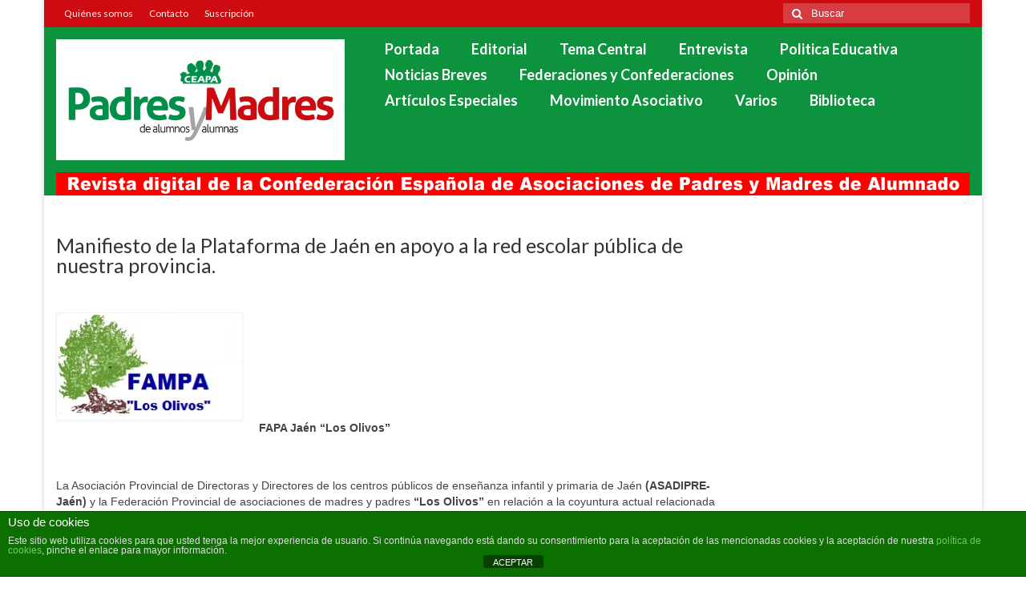

--- FILE ---
content_type: text/html; charset=UTF-8
request_url: https://padresymadres.org/manifiesto-de-la-plataforma-de-jaen-en-apoyo-a-la-red-escolar-publica-de-nuestra-provincia/
body_size: 12415
content:
<!DOCTYPE html>
<html class="no-js" lang="es" itemscope="itemscope" itemtype="https://schema.org/WebPage">
<head>
  <meta charset="UTF-8">
  <meta name="viewport" content="width=device-width, initial-scale=1.0">
  <meta http-equiv="X-UA-Compatible" content="IE=edge">
  <title>Manifiesto de la Plataforma de Jaén en apoyo a la red escolar pública de nuestra provincia. &#8211; Padres y Madres</title>
<meta name='robots' content='max-image-preview:large' />
<link rel='dns-prefetch' href='//fonts.googleapis.com' />
<link rel="alternate" type="application/rss+xml" title="Padres y Madres &raquo; Feed" href="https://padresymadres.org/feed/" />
<link rel="alternate" type="application/rss+xml" title="Padres y Madres &raquo; Feed de los comentarios" href="https://padresymadres.org/comments/feed/" />
<link rel="alternate" type="application/rss+xml" title="Padres y Madres &raquo; Comentario Manifiesto de la Plataforma de Jaén en apoyo a la red escolar pública de nuestra provincia. del feed" href="https://padresymadres.org/manifiesto-de-la-plataforma-de-jaen-en-apoyo-a-la-red-escolar-publica-de-nuestra-provincia/feed/" />
		<!-- This site uses the Google Analytics by MonsterInsights plugin v8.22.0 - Using Analytics tracking - https://www.monsterinsights.com/ -->
		<!-- Nota: MonsterInsights no está actualmente configurado en este sitio. El dueño del sitio necesita identificarse usando su cuenta de Google Analytics en el panel de ajustes de MonsterInsights. -->
					<!-- No tracking code set -->
				<!-- / Google Analytics by MonsterInsights -->
		<script type="text/javascript">
/* <![CDATA[ */
window._wpemojiSettings = {"baseUrl":"https:\/\/s.w.org\/images\/core\/emoji\/14.0.0\/72x72\/","ext":".png","svgUrl":"https:\/\/s.w.org\/images\/core\/emoji\/14.0.0\/svg\/","svgExt":".svg","source":{"concatemoji":"https:\/\/padresymadres.org\/wp-includes\/js\/wp-emoji-release.min.js?ver=6.4.7"}};
/*! This file is auto-generated */
!function(i,n){var o,s,e;function c(e){try{var t={supportTests:e,timestamp:(new Date).valueOf()};sessionStorage.setItem(o,JSON.stringify(t))}catch(e){}}function p(e,t,n){e.clearRect(0,0,e.canvas.width,e.canvas.height),e.fillText(t,0,0);var t=new Uint32Array(e.getImageData(0,0,e.canvas.width,e.canvas.height).data),r=(e.clearRect(0,0,e.canvas.width,e.canvas.height),e.fillText(n,0,0),new Uint32Array(e.getImageData(0,0,e.canvas.width,e.canvas.height).data));return t.every(function(e,t){return e===r[t]})}function u(e,t,n){switch(t){case"flag":return n(e,"\ud83c\udff3\ufe0f\u200d\u26a7\ufe0f","\ud83c\udff3\ufe0f\u200b\u26a7\ufe0f")?!1:!n(e,"\ud83c\uddfa\ud83c\uddf3","\ud83c\uddfa\u200b\ud83c\uddf3")&&!n(e,"\ud83c\udff4\udb40\udc67\udb40\udc62\udb40\udc65\udb40\udc6e\udb40\udc67\udb40\udc7f","\ud83c\udff4\u200b\udb40\udc67\u200b\udb40\udc62\u200b\udb40\udc65\u200b\udb40\udc6e\u200b\udb40\udc67\u200b\udb40\udc7f");case"emoji":return!n(e,"\ud83e\udef1\ud83c\udffb\u200d\ud83e\udef2\ud83c\udfff","\ud83e\udef1\ud83c\udffb\u200b\ud83e\udef2\ud83c\udfff")}return!1}function f(e,t,n){var r="undefined"!=typeof WorkerGlobalScope&&self instanceof WorkerGlobalScope?new OffscreenCanvas(300,150):i.createElement("canvas"),a=r.getContext("2d",{willReadFrequently:!0}),o=(a.textBaseline="top",a.font="600 32px Arial",{});return e.forEach(function(e){o[e]=t(a,e,n)}),o}function t(e){var t=i.createElement("script");t.src=e,t.defer=!0,i.head.appendChild(t)}"undefined"!=typeof Promise&&(o="wpEmojiSettingsSupports",s=["flag","emoji"],n.supports={everything:!0,everythingExceptFlag:!0},e=new Promise(function(e){i.addEventListener("DOMContentLoaded",e,{once:!0})}),new Promise(function(t){var n=function(){try{var e=JSON.parse(sessionStorage.getItem(o));if("object"==typeof e&&"number"==typeof e.timestamp&&(new Date).valueOf()<e.timestamp+604800&&"object"==typeof e.supportTests)return e.supportTests}catch(e){}return null}();if(!n){if("undefined"!=typeof Worker&&"undefined"!=typeof OffscreenCanvas&&"undefined"!=typeof URL&&URL.createObjectURL&&"undefined"!=typeof Blob)try{var e="postMessage("+f.toString()+"("+[JSON.stringify(s),u.toString(),p.toString()].join(",")+"));",r=new Blob([e],{type:"text/javascript"}),a=new Worker(URL.createObjectURL(r),{name:"wpTestEmojiSupports"});return void(a.onmessage=function(e){c(n=e.data),a.terminate(),t(n)})}catch(e){}c(n=f(s,u,p))}t(n)}).then(function(e){for(var t in e)n.supports[t]=e[t],n.supports.everything=n.supports.everything&&n.supports[t],"flag"!==t&&(n.supports.everythingExceptFlag=n.supports.everythingExceptFlag&&n.supports[t]);n.supports.everythingExceptFlag=n.supports.everythingExceptFlag&&!n.supports.flag,n.DOMReady=!1,n.readyCallback=function(){n.DOMReady=!0}}).then(function(){return e}).then(function(){var e;n.supports.everything||(n.readyCallback(),(e=n.source||{}).concatemoji?t(e.concatemoji):e.wpemoji&&e.twemoji&&(t(e.twemoji),t(e.wpemoji)))}))}((window,document),window._wpemojiSettings);
/* ]]> */
</script>
<style id='wp-emoji-styles-inline-css' type='text/css'>

	img.wp-smiley, img.emoji {
		display: inline !important;
		border: none !important;
		box-shadow: none !important;
		height: 1em !important;
		width: 1em !important;
		margin: 0 0.07em !important;
		vertical-align: -0.1em !important;
		background: none !important;
		padding: 0 !important;
	}
</style>
<link rel='stylesheet' id='wp-block-library-css' href='https://padresymadres.org/wp-includes/css/dist/block-library/style.min.css?ver=6.4.7' type='text/css' media='all' />
<style id='classic-theme-styles-inline-css' type='text/css'>
/*! This file is auto-generated */
.wp-block-button__link{color:#fff;background-color:#32373c;border-radius:9999px;box-shadow:none;text-decoration:none;padding:calc(.667em + 2px) calc(1.333em + 2px);font-size:1.125em}.wp-block-file__button{background:#32373c;color:#fff;text-decoration:none}
</style>
<style id='global-styles-inline-css' type='text/css'>
body{--wp--preset--color--black: #000;--wp--preset--color--cyan-bluish-gray: #abb8c3;--wp--preset--color--white: #fff;--wp--preset--color--pale-pink: #f78da7;--wp--preset--color--vivid-red: #cf2e2e;--wp--preset--color--luminous-vivid-orange: #ff6900;--wp--preset--color--luminous-vivid-amber: #fcb900;--wp--preset--color--light-green-cyan: #7bdcb5;--wp--preset--color--vivid-green-cyan: #00d084;--wp--preset--color--pale-cyan-blue: #8ed1fc;--wp--preset--color--vivid-cyan-blue: #0693e3;--wp--preset--color--vivid-purple: #9b51e0;--wp--preset--color--virtue-primary: #38a306;--wp--preset--color--virtue-primary-light: #6c8dab;--wp--preset--color--very-light-gray: #eee;--wp--preset--color--very-dark-gray: #444;--wp--preset--gradient--vivid-cyan-blue-to-vivid-purple: linear-gradient(135deg,rgba(6,147,227,1) 0%,rgb(155,81,224) 100%);--wp--preset--gradient--light-green-cyan-to-vivid-green-cyan: linear-gradient(135deg,rgb(122,220,180) 0%,rgb(0,208,130) 100%);--wp--preset--gradient--luminous-vivid-amber-to-luminous-vivid-orange: linear-gradient(135deg,rgba(252,185,0,1) 0%,rgba(255,105,0,1) 100%);--wp--preset--gradient--luminous-vivid-orange-to-vivid-red: linear-gradient(135deg,rgba(255,105,0,1) 0%,rgb(207,46,46) 100%);--wp--preset--gradient--very-light-gray-to-cyan-bluish-gray: linear-gradient(135deg,rgb(238,238,238) 0%,rgb(169,184,195) 100%);--wp--preset--gradient--cool-to-warm-spectrum: linear-gradient(135deg,rgb(74,234,220) 0%,rgb(151,120,209) 20%,rgb(207,42,186) 40%,rgb(238,44,130) 60%,rgb(251,105,98) 80%,rgb(254,248,76) 100%);--wp--preset--gradient--blush-light-purple: linear-gradient(135deg,rgb(255,206,236) 0%,rgb(152,150,240) 100%);--wp--preset--gradient--blush-bordeaux: linear-gradient(135deg,rgb(254,205,165) 0%,rgb(254,45,45) 50%,rgb(107,0,62) 100%);--wp--preset--gradient--luminous-dusk: linear-gradient(135deg,rgb(255,203,112) 0%,rgb(199,81,192) 50%,rgb(65,88,208) 100%);--wp--preset--gradient--pale-ocean: linear-gradient(135deg,rgb(255,245,203) 0%,rgb(182,227,212) 50%,rgb(51,167,181) 100%);--wp--preset--gradient--electric-grass: linear-gradient(135deg,rgb(202,248,128) 0%,rgb(113,206,126) 100%);--wp--preset--gradient--midnight: linear-gradient(135deg,rgb(2,3,129) 0%,rgb(40,116,252) 100%);--wp--preset--font-size--small: 13px;--wp--preset--font-size--medium: 20px;--wp--preset--font-size--large: 36px;--wp--preset--font-size--x-large: 42px;--wp--preset--spacing--20: 0.44rem;--wp--preset--spacing--30: 0.67rem;--wp--preset--spacing--40: 1rem;--wp--preset--spacing--50: 1.5rem;--wp--preset--spacing--60: 2.25rem;--wp--preset--spacing--70: 3.38rem;--wp--preset--spacing--80: 5.06rem;--wp--preset--shadow--natural: 6px 6px 9px rgba(0, 0, 0, 0.2);--wp--preset--shadow--deep: 12px 12px 50px rgba(0, 0, 0, 0.4);--wp--preset--shadow--sharp: 6px 6px 0px rgba(0, 0, 0, 0.2);--wp--preset--shadow--outlined: 6px 6px 0px -3px rgba(255, 255, 255, 1), 6px 6px rgba(0, 0, 0, 1);--wp--preset--shadow--crisp: 6px 6px 0px rgba(0, 0, 0, 1);}:where(.is-layout-flex){gap: 0.5em;}:where(.is-layout-grid){gap: 0.5em;}body .is-layout-flow > .alignleft{float: left;margin-inline-start: 0;margin-inline-end: 2em;}body .is-layout-flow > .alignright{float: right;margin-inline-start: 2em;margin-inline-end: 0;}body .is-layout-flow > .aligncenter{margin-left: auto !important;margin-right: auto !important;}body .is-layout-constrained > .alignleft{float: left;margin-inline-start: 0;margin-inline-end: 2em;}body .is-layout-constrained > .alignright{float: right;margin-inline-start: 2em;margin-inline-end: 0;}body .is-layout-constrained > .aligncenter{margin-left: auto !important;margin-right: auto !important;}body .is-layout-constrained > :where(:not(.alignleft):not(.alignright):not(.alignfull)){max-width: var(--wp--style--global--content-size);margin-left: auto !important;margin-right: auto !important;}body .is-layout-constrained > .alignwide{max-width: var(--wp--style--global--wide-size);}body .is-layout-flex{display: flex;}body .is-layout-flex{flex-wrap: wrap;align-items: center;}body .is-layout-flex > *{margin: 0;}body .is-layout-grid{display: grid;}body .is-layout-grid > *{margin: 0;}:where(.wp-block-columns.is-layout-flex){gap: 2em;}:where(.wp-block-columns.is-layout-grid){gap: 2em;}:where(.wp-block-post-template.is-layout-flex){gap: 1.25em;}:where(.wp-block-post-template.is-layout-grid){gap: 1.25em;}.has-black-color{color: var(--wp--preset--color--black) !important;}.has-cyan-bluish-gray-color{color: var(--wp--preset--color--cyan-bluish-gray) !important;}.has-white-color{color: var(--wp--preset--color--white) !important;}.has-pale-pink-color{color: var(--wp--preset--color--pale-pink) !important;}.has-vivid-red-color{color: var(--wp--preset--color--vivid-red) !important;}.has-luminous-vivid-orange-color{color: var(--wp--preset--color--luminous-vivid-orange) !important;}.has-luminous-vivid-amber-color{color: var(--wp--preset--color--luminous-vivid-amber) !important;}.has-light-green-cyan-color{color: var(--wp--preset--color--light-green-cyan) !important;}.has-vivid-green-cyan-color{color: var(--wp--preset--color--vivid-green-cyan) !important;}.has-pale-cyan-blue-color{color: var(--wp--preset--color--pale-cyan-blue) !important;}.has-vivid-cyan-blue-color{color: var(--wp--preset--color--vivid-cyan-blue) !important;}.has-vivid-purple-color{color: var(--wp--preset--color--vivid-purple) !important;}.has-black-background-color{background-color: var(--wp--preset--color--black) !important;}.has-cyan-bluish-gray-background-color{background-color: var(--wp--preset--color--cyan-bluish-gray) !important;}.has-white-background-color{background-color: var(--wp--preset--color--white) !important;}.has-pale-pink-background-color{background-color: var(--wp--preset--color--pale-pink) !important;}.has-vivid-red-background-color{background-color: var(--wp--preset--color--vivid-red) !important;}.has-luminous-vivid-orange-background-color{background-color: var(--wp--preset--color--luminous-vivid-orange) !important;}.has-luminous-vivid-amber-background-color{background-color: var(--wp--preset--color--luminous-vivid-amber) !important;}.has-light-green-cyan-background-color{background-color: var(--wp--preset--color--light-green-cyan) !important;}.has-vivid-green-cyan-background-color{background-color: var(--wp--preset--color--vivid-green-cyan) !important;}.has-pale-cyan-blue-background-color{background-color: var(--wp--preset--color--pale-cyan-blue) !important;}.has-vivid-cyan-blue-background-color{background-color: var(--wp--preset--color--vivid-cyan-blue) !important;}.has-vivid-purple-background-color{background-color: var(--wp--preset--color--vivid-purple) !important;}.has-black-border-color{border-color: var(--wp--preset--color--black) !important;}.has-cyan-bluish-gray-border-color{border-color: var(--wp--preset--color--cyan-bluish-gray) !important;}.has-white-border-color{border-color: var(--wp--preset--color--white) !important;}.has-pale-pink-border-color{border-color: var(--wp--preset--color--pale-pink) !important;}.has-vivid-red-border-color{border-color: var(--wp--preset--color--vivid-red) !important;}.has-luminous-vivid-orange-border-color{border-color: var(--wp--preset--color--luminous-vivid-orange) !important;}.has-luminous-vivid-amber-border-color{border-color: var(--wp--preset--color--luminous-vivid-amber) !important;}.has-light-green-cyan-border-color{border-color: var(--wp--preset--color--light-green-cyan) !important;}.has-vivid-green-cyan-border-color{border-color: var(--wp--preset--color--vivid-green-cyan) !important;}.has-pale-cyan-blue-border-color{border-color: var(--wp--preset--color--pale-cyan-blue) !important;}.has-vivid-cyan-blue-border-color{border-color: var(--wp--preset--color--vivid-cyan-blue) !important;}.has-vivid-purple-border-color{border-color: var(--wp--preset--color--vivid-purple) !important;}.has-vivid-cyan-blue-to-vivid-purple-gradient-background{background: var(--wp--preset--gradient--vivid-cyan-blue-to-vivid-purple) !important;}.has-light-green-cyan-to-vivid-green-cyan-gradient-background{background: var(--wp--preset--gradient--light-green-cyan-to-vivid-green-cyan) !important;}.has-luminous-vivid-amber-to-luminous-vivid-orange-gradient-background{background: var(--wp--preset--gradient--luminous-vivid-amber-to-luminous-vivid-orange) !important;}.has-luminous-vivid-orange-to-vivid-red-gradient-background{background: var(--wp--preset--gradient--luminous-vivid-orange-to-vivid-red) !important;}.has-very-light-gray-to-cyan-bluish-gray-gradient-background{background: var(--wp--preset--gradient--very-light-gray-to-cyan-bluish-gray) !important;}.has-cool-to-warm-spectrum-gradient-background{background: var(--wp--preset--gradient--cool-to-warm-spectrum) !important;}.has-blush-light-purple-gradient-background{background: var(--wp--preset--gradient--blush-light-purple) !important;}.has-blush-bordeaux-gradient-background{background: var(--wp--preset--gradient--blush-bordeaux) !important;}.has-luminous-dusk-gradient-background{background: var(--wp--preset--gradient--luminous-dusk) !important;}.has-pale-ocean-gradient-background{background: var(--wp--preset--gradient--pale-ocean) !important;}.has-electric-grass-gradient-background{background: var(--wp--preset--gradient--electric-grass) !important;}.has-midnight-gradient-background{background: var(--wp--preset--gradient--midnight) !important;}.has-small-font-size{font-size: var(--wp--preset--font-size--small) !important;}.has-medium-font-size{font-size: var(--wp--preset--font-size--medium) !important;}.has-large-font-size{font-size: var(--wp--preset--font-size--large) !important;}.has-x-large-font-size{font-size: var(--wp--preset--font-size--x-large) !important;}
.wp-block-navigation a:where(:not(.wp-element-button)){color: inherit;}
:where(.wp-block-post-template.is-layout-flex){gap: 1.25em;}:where(.wp-block-post-template.is-layout-grid){gap: 1.25em;}
:where(.wp-block-columns.is-layout-flex){gap: 2em;}:where(.wp-block-columns.is-layout-grid){gap: 2em;}
.wp-block-pullquote{font-size: 1.5em;line-height: 1.6;}
</style>
<link rel='stylesheet' id='front-estilos-css' href='https://padresymadres.org/wp-content/plugins/asesor-cookies-para-la-ley-en-espana/html/front/estilos.css?ver=6.4.7' type='text/css' media='all' />
<link rel='stylesheet' id='contact-form-7-css' href='https://padresymadres.org/wp-content/plugins/contact-form-7/includes/css/styles.css?ver=5.8.4' type='text/css' media='all' />
<link rel='stylesheet' id='virtue_theme-css' href='https://padresymadres.org/wp-content/themes/virtue/assets/css/virtue.css?ver=3.4.8' type='text/css' media='all' />
<link rel='stylesheet' id='virtue_skin-css' href='https://padresymadres.org/wp-content/themes/virtue/assets/css/skins/default.css?ver=3.4.8' type='text/css' media='all' />
<link rel='stylesheet' id='redux-google-fonts-virtue-css' href='https://fonts.googleapis.com/css?family=Lato%3A400%2C700&#038;ver=6.4.7' type='text/css' media='all' />
<script type="text/javascript" src="https://padresymadres.org/wp-includes/js/jquery/jquery.min.js?ver=3.7.1" id="jquery-core-js"></script>
<script type="text/javascript" src="https://padresymadres.org/wp-includes/js/jquery/jquery-migrate.min.js?ver=3.4.1" id="jquery-migrate-js"></script>
<script type="text/javascript" id="front-principal-js-extra">
/* <![CDATA[ */
var cdp_cookies_info = {"url_plugin":"https:\/\/padresymadres.org\/wp-content\/plugins\/asesor-cookies-para-la-ley-en-espana\/plugin.php","url_admin_ajax":"https:\/\/padresymadres.org\/wp-admin\/admin-ajax.php"};
/* ]]> */
</script>
<script type="text/javascript" src="https://padresymadres.org/wp-content/plugins/asesor-cookies-para-la-ley-en-espana/html/front/principal.js?ver=6.4.7" id="front-principal-js"></script>
<!--[if lt IE 9]>
<script type="text/javascript" src="https://padresymadres.org/wp-content/themes/virtue/assets/js/vendor/respond.min.js?ver=6.4.7" id="virtue-respond-js"></script>
<![endif]-->
<link rel="https://api.w.org/" href="https://padresymadres.org/wp-json/" /><link rel="alternate" type="application/json" href="https://padresymadres.org/wp-json/wp/v2/posts/1544" /><link rel="EditURI" type="application/rsd+xml" title="RSD" href="https://padresymadres.org/xmlrpc.php?rsd" />
<meta name="generator" content="WordPress 6.4.7" />
<link rel="canonical" href="https://padresymadres.org/manifiesto-de-la-plataforma-de-jaen-en-apoyo-a-la-red-escolar-publica-de-nuestra-provincia/" />
<link rel='shortlink' href='https://padresymadres.org/?p=1544' />
<link rel="alternate" type="application/json+oembed" href="https://padresymadres.org/wp-json/oembed/1.0/embed?url=https%3A%2F%2Fpadresymadres.org%2Fmanifiesto-de-la-plataforma-de-jaen-en-apoyo-a-la-red-escolar-publica-de-nuestra-provincia%2F" />
<link rel="alternate" type="text/xml+oembed" href="https://padresymadres.org/wp-json/oembed/1.0/embed?url=https%3A%2F%2Fpadresymadres.org%2Fmanifiesto-de-la-plataforma-de-jaen-en-apoyo-a-la-red-escolar-publica-de-nuestra-provincia%2F&#038;format=xml" />
<style type="text/css">#logo {padding-top:15px;}#logo {padding-bottom:15px;}#logo {margin-left:0px;}#logo {margin-right:0px;}#nav-main {margin-top:12px;}#nav-main {margin-bottom:0px;}.headerfont, .tp-caption {font-family:Lato;}.topbarmenu ul li {font-family:Lato;}.home-message:hover {background-color:#38a306; background-color: rgba(56, 163, 6, 0.6);}
  nav.woocommerce-pagination ul li a:hover, .wp-pagenavi a:hover, .panel-heading .accordion-toggle, .variations .kad_radio_variations label:hover, .variations .kad_radio_variations label.selectedValue {border-color: #38a306;}
  a, #nav-main ul.sf-menu ul li a:hover, .product_price ins .amount, .price ins .amount, .color_primary, .primary-color, #logo a.brand, #nav-main ul.sf-menu a:hover,
  .woocommerce-message:before, .woocommerce-info:before, #nav-second ul.sf-menu a:hover, .footerclass a:hover, .posttags a:hover, .subhead a:hover, .nav-trigger-case:hover .kad-menu-name, 
  .nav-trigger-case:hover .kad-navbtn, #kadbreadcrumbs a:hover, #wp-calendar a, .star-rating, .has-virtue-primary-color {color: #38a306;}
.widget_price_filter .ui-slider .ui-slider-handle, .product_item .kad_add_to_cart:hover, .product_item:hover a.button:hover, .product_item:hover .kad_add_to_cart:hover, .kad-btn-primary, html .woocommerce-page .widget_layered_nav ul.yith-wcan-label li a:hover, html .woocommerce-page .widget_layered_nav ul.yith-wcan-label li.chosen a,
.product-category.grid_item a:hover h5, .woocommerce-message .button, .widget_layered_nav_filters ul li a, .widget_layered_nav ul li.chosen a, .wpcf7 input.wpcf7-submit, .yith-wcan .yith-wcan-reset-navigation,
#containerfooter .menu li a:hover, .bg_primary, .portfolionav a:hover, .home-iconmenu a:hover, p.demo_store, .topclass, #commentform .form-submit #submit, .kad-hover-bg-primary:hover, .widget_shopping_cart_content .checkout,
.login .form-row .button, .variations .kad_radio_variations label.selectedValue, #payment #place_order, .wpcf7 input.wpcf7-back, .shop_table .actions input[type=submit].checkout-button, .cart_totals .checkout-button, input[type="submit"].button, .order-actions .button, .has-virtue-primary-background-color {background: #38a306;}input[type=number]::-webkit-inner-spin-button, input[type=number]::-webkit-outer-spin-button { -webkit-appearance: none; margin: 0; } input[type=number] {-moz-appearance: textfield;}.quantity input::-webkit-outer-spin-button,.quantity input::-webkit-inner-spin-button {display: none;}.contentclass, .nav-tabs>.active>a, .nav-tabs>.active>a:hover, .nav-tabs>.active>a:focus {background:transparent    ;}.topclass {background:#cd0b10    ;}.headerclass {background:#0d933d    ;}.navclass {background:#00904a    ;}.footerclass {background:#0d933d    ;}.kad-hidepostauthortop, .postauthortop {display:none;}.product_item .product_details h5 {text-transform: none;}.product_item .product_details h5 {min-height:40px;}.postdate {
display: none;
}
.postdate span {
display: none;
}
.subhead {
display: none;}</style><style type="text/css" title="dynamic-css" class="options-output">header #logo a.brand,.logofont{font-family:Lato;line-height:40px;font-weight:400;font-style:normal;font-size:32px;}.kad_tagline{font-family:Lato;line-height:20px;font-weight:400;font-style:normal;color:#444444;font-size:14px;}.product_item .product_details h5{font-family:Lato;line-height:20px;font-weight:700;font-style:normal;font-size:16px;}h1{font-family:Lato;line-height:30px;font-weight:400;font-style:normal;font-size:30px;}h2{font-family:Lato;line-height:25px;font-weight:normal;font-style:normal;font-size:25px;}h3{font-family:Lato;line-height:30px;font-weight:400;font-style:normal;font-size:26px;}h4{font-family:Lato;line-height:20px;font-weight:400;font-style:normal;font-size:20px;}h5{font-family:Lato;line-height:24px;font-weight:700;font-style:normal;font-size:16px;}body{font-family:Verdana, Geneva, sans-serif;line-height:20px;font-weight:400;font-style:normal;font-size:14px;}#nav-main ul.sf-menu a{font-family:Lato;line-height:10px;font-weight:700;font-style:normal;color:#ffffff;font-size:14px;}#nav-second ul.sf-menu a{font-family:Lato;line-height:22px;font-weight:400;font-style:normal;color:#ffffff;font-size:14px;}.kad-nav-inner .kad-mnav, .kad-mobile-nav .kad-nav-inner li a,.nav-trigger-case{font-family:Lato;line-height:18px;font-weight:400;font-style:normal;color:#ffffff;font-size:20px;}</style></head>
<body class="post-template-default single single-post postid-1544 single-format-standard wp-embed-responsive boxed manifiesto-de-la-plataforma-de-jaen-en-apoyo-a-la-red-escolar-publica-de-nuestra-provincia">
	<div id="kt-skip-link"><a href="#content">Skip to Main Content</a></div>
	<div id="wrapper" class="container">
	<header class="banner headerclass" itemscope itemtype="https://schema.org/WPHeader">
	<div id="topbar" class="topclass">
	<div class="container">
		<div class="row">
			<div class="col-md-6 col-sm-6 kad-topbar-left">
				<div class="topbarmenu clearfix">
				<ul id="menu-superior" class="sf-menu"><li  class=" menu-item-191"><a href="https://padresymadres.org/quienes_somos/"><span>Quiénes somos</span></a></li>
<li  class=" menu-item-192"><a href="https://padresymadres.org/contacto/"><span>Contacto</span></a></li>
<li  class=" menu-item-652"><a href="https://padresymadres.org/suscripcion/"><span>Suscripción</span></a></li>
</ul>				</div>
			</div><!-- close col-md-6 --> 
			<div class="col-md-6 col-sm-6 kad-topbar-right">
				<div id="topbar-search" class="topbar-widget">
					<form role="search" method="get" class="form-search" action="https://padresymadres.org/">
	<label>
		<span class="screen-reader-text">Buscar por:</span>
		<input type="text" value="" name="s" class="search-query" placeholder="Buscar">
	</label>
	<button type="submit" class="search-icon"><i class="icon-search"></i></button>
</form>				</div>
			</div> <!-- close col-md-6-->
		</div> <!-- Close Row -->
	</div> <!-- Close Container -->
</div>	<div class="container">
		<div class="row">
			<div class="col-md-4 clearfix kad-header-left">
				<div id="logo" class="logocase">
					<a class="brand logofont" href="https://padresymadres.org/">
													<div id="thelogo">
								<img src="http://padresymadres.org/wp-content/uploads/2015/06/logo1_fondo.jpg" alt="Padres y Madres" width="1170" height="490" class="kad-standard-logo" />
															</div>
												</a>
									</div> <!-- Close #logo -->
			</div><!-- close logo span -->
							<div class="col-md-8 kad-header-right">
					<nav id="nav-main" class="clearfix" itemscope itemtype="https://schema.org/SiteNavigationElement">
						<ul id="menu-principal" class="sf-menu"><li  class=" menu-item-1785"><a href="https://padresymadres.org/"><span><font size="4">Portada</font></span></a></li>
<li  class=" menu-item-1114"><a href="https://padresymadres.org/category/editorial/"><span><font size="4">Editorial</font></span></a></li>
<li  class=" menu-item-1123"><a href="https://padresymadres.org/category/tema-central/"><span><font size="4">Tema Central</font></span></a></li>
<li  class=" menu-item-1115"><a href="https://padresymadres.org/category/entrevista/"><span><font size="4">Entrevista</font></span></a></li>
<li  class=" menu-item-1120"><a href="https://padresymadres.org/category/politica-educativa/"><span><font size="4">Politica Educativa</font></span></a></li>
<li  class=" menu-item-1118"><a href="https://padresymadres.org/category/noticias-breves/"><span><font size="4">Noticias Breves</font></span></a></li>
<li  class=" current-post-ancestor current-menu-parent current-post-parent sf-dropdown menu-item-1116"><a href="https://padresymadres.org/category/federaciones-y-confederaciones/"><span><font size="4">Federaciones y Confederaciones</font></span></a>
<ul class="sub-menu sf-dropdown-menu dropdown">
	<li  class=" menu-item-1180"><a href="https://padresymadres.org/category/federaciones-y-confederaciones/fapa-alicante/"><span>FAPA Alicante</span></a></li>
	<li  class=" menu-item-1125"><a href="https://padresymadres.org/category/federaciones-y-confederaciones/fapa-almeria/"><span>FAPA Almería</span></a></li>
	<li  class=" menu-item-1135"><a href="https://padresymadres.org/category/federaciones-y-confederaciones/fapar-aragon/"><span>FAPAR Aragón</span></a></li>
	<li  class=" menu-item-1126"><a href="https://padresymadres.org/category/federaciones-y-confederaciones/fapa-asturias/"><span>FAPA Asturias</span></a></li>
	<li  class=" menu-item-2559"><a href="https://padresymadres.org/category/federaciones-y-confederaciones/fampa-avila/"><span>FAMPA Ávila</span></a></li>
	<li  class=" menu-item-1179"><a href="https://padresymadres.org/category/federaciones-y-confederaciones/coapa-baleares/"><span>COAPA Baleares</span></a></li>
	<li  class=" menu-item-1181"><a href="https://padresymadres.org/category/federaciones-y-confederaciones/fapa-burgos/"><span>FAPA Burgos</span></a></li>
	<li  class=" menu-item-1127"><a href="https://padresymadres.org/category/federaciones-y-confederaciones/fapa-cantabria/"><span>FAPA Cantabria</span></a></li>
	<li  class=" menu-item-1128"><a href="https://padresymadres.org/category/federaciones-y-confederaciones/fapa-castellon/"><span>FAPA Castellón</span></a></li>
	<li  class=" menu-item-2398"><a href="https://padresymadres.org/category/federaciones-y-confederaciones/confapacal-castilla-y-leon/"><span>CONFAPACAL Castilla y León</span></a></li>
	<li  class=" menu-item-1129"><a href="https://padresymadres.org/category/federaciones-y-confederaciones/fampa-ceuta/"><span>FAMPA Ceuta</span></a></li>
	<li  class=" menu-item-1130"><a href="https://padresymadres.org/category/federaciones-y-confederaciones/fapa-ciudad-real/"><span>FAPA Ciudad Real</span></a></li>
	<li  class=" menu-item-2142"><a href="https://padresymadres.org/category/federaciones-y-confederaciones/freapa-extremadura/"><span>FREAPA Extremadura</span></a></li>
	<li  class=" menu-item-1124"><a href="https://padresymadres.org/category/federaciones-y-confederaciones/confapa-galicia/"><span>CONFAPA Galicia</span></a></li>
	<li  class=" menu-item-2485"><a href="https://padresymadres.org/category/federaciones-y-confederaciones/fampa-granada/"><span>FAMPA Granada</span></a></li>
	<li  class=" current-post-ancestor current-menu-parent current-post-parent menu-item-1549"><a href="https://padresymadres.org/category/federaciones-y-confederaciones/fapa-jaen/"><span>FAMPA Jaén</span></a></li>
	<li  class=" menu-item-1131"><a href="https://padresymadres.org/category/federaciones-y-confederaciones/fapa-madrid/"><span>FAPA Madrid</span></a></li>
	<li  class=" menu-item-2462"><a href="https://padresymadres.org/category/federaciones-y-confederaciones/fapa-murcia/"><span>FAPA Murcia</span></a></li>
	<li  class=" menu-item-1562"><a href="https://padresymadres.org/category/federaciones-y-confederaciones/fapa-navarra/"><span>FAPA Navarra</span></a></li>
	<li  class=" menu-item-2573"><a href="https://padresymadres.org/category/federaciones-y-confederaciones/fapa-palencia/"><span>FAPA Palencia</span></a></li>
	<li  class=" menu-item-1563"><a href="https://padresymadres.org/category/federaciones-y-confederaciones/fapa-rioja/"><span>FAPA Rioja</span></a></li>
	<li  class=" menu-item-2424"><a href="https://padresymadres.org/category/federaciones-y-confederaciones/fedampa-salamanca/"><span>FEDAMPA Salamanca</span></a></li>
	<li  class=" menu-item-1132"><a href="https://padresymadres.org/category/federaciones-y-confederaciones/fapa-segovia/"><span>FAPA Segovia</span></a></li>
	<li  class=" menu-item-1133"><a href="https://padresymadres.org/category/federaciones-y-confederaciones/fapa-valencia/"><span>FAPA Valencia</span></a></li>
	<li  class=" menu-item-1134"><a href="https://padresymadres.org/category/federaciones-y-confederaciones/fapa-valladolid/"><span>FAPA Valladolid</span></a></li>
	<li  class=" menu-item-2736"><a href="https://padresymadres.org/category/federaciones-y-confederaciones/fapa-zamora/"><span>FAPA Zamora</span></a></li>
</ul>
</li>
<li  class=" menu-item-1119"><a href="https://padresymadres.org/category/opinion/"><span><font size="4">Opinión</font></span></a></li>
<li  class=" menu-item-1112"><a href="https://padresymadres.org/category/articulos-especiales/"><span><font size="4">Artículos Especiales</font></span></a></li>
<li  class=" menu-item-1117"><a href="https://padresymadres.org/category/movimiento-asociativo/"><span><font size="4">Movimiento Asociativo</font></span></a></li>
<li  class=" menu-item-1111"><a href="https://padresymadres.org/category/varios/"><span><font size="4">Varios</font></span></a></li>
<li  class=" menu-item-1113"><a href="https://padresymadres.org/category/biblioteca/"><span><font size="4">Biblioteca</font></span></a></li>
</ul>					</nav> 
				</div> <!-- Close menuclass-->
			       
		</div> <!-- Close Row -->
					<div id="mobile-nav-trigger" class="nav-trigger">
				<button class="nav-trigger-case mobileclass collapsed" data-toggle="collapse" data-target=".kad-nav-collapse">
					<span class="kad-navbtn"><i class="icon-reorder"></i></span>
					<span class="kad-menu-name">Menú</span>
				</button>
			</div>
			<div id="kad-mobile-nav" class="kad-mobile-nav">
				<div class="kad-nav-inner mobileclass">
					<div class="kad-nav-collapse">
					<ul id="menu-principal-1" class="kad-mnav"><li  class=" menu-item-1785"><a href="https://padresymadres.org/"><span><font size="4">Portada</font></span></a></li>
<li  class=" menu-item-1114"><a href="https://padresymadres.org/category/editorial/"><span><font size="4">Editorial</font></span></a></li>
<li  class=" menu-item-1123"><a href="https://padresymadres.org/category/tema-central/"><span><font size="4">Tema Central</font></span></a></li>
<li  class=" menu-item-1115"><a href="https://padresymadres.org/category/entrevista/"><span><font size="4">Entrevista</font></span></a></li>
<li  class=" menu-item-1120"><a href="https://padresymadres.org/category/politica-educativa/"><span><font size="4">Politica Educativa</font></span></a></li>
<li  class=" menu-item-1118"><a href="https://padresymadres.org/category/noticias-breves/"><span><font size="4">Noticias Breves</font></span></a></li>
<li  class=" current-post-ancestor current-menu-parent current-post-parent sf-dropdown menu-item-1116"><a href="https://padresymadres.org/category/federaciones-y-confederaciones/"><span><font size="4">Federaciones y Confederaciones</font></span></a>
<ul class="sub-menu sf-dropdown-menu dropdown">
	<li  class=" menu-item-1180"><a href="https://padresymadres.org/category/federaciones-y-confederaciones/fapa-alicante/"><span>FAPA Alicante</span></a></li>
	<li  class=" menu-item-1125"><a href="https://padresymadres.org/category/federaciones-y-confederaciones/fapa-almeria/"><span>FAPA Almería</span></a></li>
	<li  class=" menu-item-1135"><a href="https://padresymadres.org/category/federaciones-y-confederaciones/fapar-aragon/"><span>FAPAR Aragón</span></a></li>
	<li  class=" menu-item-1126"><a href="https://padresymadres.org/category/federaciones-y-confederaciones/fapa-asturias/"><span>FAPA Asturias</span></a></li>
	<li  class=" menu-item-2559"><a href="https://padresymadres.org/category/federaciones-y-confederaciones/fampa-avila/"><span>FAMPA Ávila</span></a></li>
	<li  class=" menu-item-1179"><a href="https://padresymadres.org/category/federaciones-y-confederaciones/coapa-baleares/"><span>COAPA Baleares</span></a></li>
	<li  class=" menu-item-1181"><a href="https://padresymadres.org/category/federaciones-y-confederaciones/fapa-burgos/"><span>FAPA Burgos</span></a></li>
	<li  class=" menu-item-1127"><a href="https://padresymadres.org/category/federaciones-y-confederaciones/fapa-cantabria/"><span>FAPA Cantabria</span></a></li>
	<li  class=" menu-item-1128"><a href="https://padresymadres.org/category/federaciones-y-confederaciones/fapa-castellon/"><span>FAPA Castellón</span></a></li>
	<li  class=" menu-item-2398"><a href="https://padresymadres.org/category/federaciones-y-confederaciones/confapacal-castilla-y-leon/"><span>CONFAPACAL Castilla y León</span></a></li>
	<li  class=" menu-item-1129"><a href="https://padresymadres.org/category/federaciones-y-confederaciones/fampa-ceuta/"><span>FAMPA Ceuta</span></a></li>
	<li  class=" menu-item-1130"><a href="https://padresymadres.org/category/federaciones-y-confederaciones/fapa-ciudad-real/"><span>FAPA Ciudad Real</span></a></li>
	<li  class=" menu-item-2142"><a href="https://padresymadres.org/category/federaciones-y-confederaciones/freapa-extremadura/"><span>FREAPA Extremadura</span></a></li>
	<li  class=" menu-item-1124"><a href="https://padresymadres.org/category/federaciones-y-confederaciones/confapa-galicia/"><span>CONFAPA Galicia</span></a></li>
	<li  class=" menu-item-2485"><a href="https://padresymadres.org/category/federaciones-y-confederaciones/fampa-granada/"><span>FAMPA Granada</span></a></li>
	<li  class=" current-post-ancestor current-menu-parent current-post-parent menu-item-1549"><a href="https://padresymadres.org/category/federaciones-y-confederaciones/fapa-jaen/"><span>FAMPA Jaén</span></a></li>
	<li  class=" menu-item-1131"><a href="https://padresymadres.org/category/federaciones-y-confederaciones/fapa-madrid/"><span>FAPA Madrid</span></a></li>
	<li  class=" menu-item-2462"><a href="https://padresymadres.org/category/federaciones-y-confederaciones/fapa-murcia/"><span>FAPA Murcia</span></a></li>
	<li  class=" menu-item-1562"><a href="https://padresymadres.org/category/federaciones-y-confederaciones/fapa-navarra/"><span>FAPA Navarra</span></a></li>
	<li  class=" menu-item-2573"><a href="https://padresymadres.org/category/federaciones-y-confederaciones/fapa-palencia/"><span>FAPA Palencia</span></a></li>
	<li  class=" menu-item-1563"><a href="https://padresymadres.org/category/federaciones-y-confederaciones/fapa-rioja/"><span>FAPA Rioja</span></a></li>
	<li  class=" menu-item-2424"><a href="https://padresymadres.org/category/federaciones-y-confederaciones/fedampa-salamanca/"><span>FEDAMPA Salamanca</span></a></li>
	<li  class=" menu-item-1132"><a href="https://padresymadres.org/category/federaciones-y-confederaciones/fapa-segovia/"><span>FAPA Segovia</span></a></li>
	<li  class=" menu-item-1133"><a href="https://padresymadres.org/category/federaciones-y-confederaciones/fapa-valencia/"><span>FAPA Valencia</span></a></li>
	<li  class=" menu-item-1134"><a href="https://padresymadres.org/category/federaciones-y-confederaciones/fapa-valladolid/"><span>FAPA Valladolid</span></a></li>
	<li  class=" menu-item-2736"><a href="https://padresymadres.org/category/federaciones-y-confederaciones/fapa-zamora/"><span>FAPA Zamora</span></a></li>
</ul>
</li>
<li  class=" menu-item-1119"><a href="https://padresymadres.org/category/opinion/"><span><font size="4">Opinión</font></span></a></li>
<li  class=" menu-item-1112"><a href="https://padresymadres.org/category/articulos-especiales/"><span><font size="4">Artículos Especiales</font></span></a></li>
<li  class=" menu-item-1117"><a href="https://padresymadres.org/category/movimiento-asociativo/"><span><font size="4">Movimiento Asociativo</font></span></a></li>
<li  class=" menu-item-1111"><a href="https://padresymadres.org/category/varios/"><span><font size="4">Varios</font></span></a></li>
<li  class=" menu-item-1113"><a href="https://padresymadres.org/category/biblioteca/"><span><font size="4">Biblioteca</font></span></a></li>
</ul>					</div>
				</div>
			</div>
		 
	</div> <!-- Close Container -->
		<div class="container">
		<div class="virtue_banner">
			<img alt="" src="http://padresymadres.org/wp-content/uploads/2015/09/banner10.jpg" />
		</div>
	</div>
	</header>
	<div class="wrap contentclass" role="document">

	<div id="content" class="container">
	<div class="row single-article" itemscope itemtype="https://schema.org/BlogPosting">
		<div class="main col-lg-9 col-md-8" role="main">
					<article class="post-1544 post type-post status-publish format-standard hentry category-fapa-jaen category-federaciones-y-confederaciones">
			<div class="postmeta updated color_gray">
	<div class="postdate bg-lightgray headerfont">
		<meta itemprop="datePublished" content="2016-05-27T11:56:39+02:00">
		<span class="postday">28</span>
		Abr 2016	</div>
</div>				<header>

				<h1 class="entry-title" itemprop="name headline"><h2>Manifiesto de la Plataforma de Jaén en apoyo a la red escolar pública de nuestra provincia.</h2></h1><div class="subhead">
    <span class="postauthortop author vcard">
    <i class="icon-user"></i> por  <span itemprop="author"><a href="https://padresymadres.org/author/emorales/" class="fn" rel="author">emorales</a></span> |</span>
      
    <span class="postedintop"><i class="icon-folder-open"></i> publicado en: <a href="https://padresymadres.org/category/federaciones-y-confederaciones/fapa-jaen/" rel="category tag">FAPA Jaén</a>, <a href="https://padresymadres.org/category/federaciones-y-confederaciones/" rel="category tag">Federaciones y Confederaciones</a></span>     <span class="kad-hidepostedin">|</span>
    <span class="postcommentscount">
    <i class="icon-comments-alt"></i> 0    </span>
</div>				
				</header>

				<div class="entry-content" itemprop="articleBody">
					<p><a href="http://padresymadres.org/wp-content/uploads/2016/04/8-Logo-FAMPA-Jaen.png"><img decoding="async" class="alignleft size-full wp-image-1546" src="http://padresymadres.org/wp-content/uploads/2016/04/8-Logo-FAMPA-Jaen.png" alt="8 Logo FAMPA Jaen" width="233" height="134" /></a></p>
<p>&nbsp;</p>
<p>&nbsp;</p>
<p>&nbsp;</p>
<p>&nbsp;</p>
<p><strong>FAPA Jaén “Los Olivos”</strong></p>
<p>&nbsp;</p>
<p>La Asociación Provincial de Directoras y Directores de los centros públicos de enseñanza infantil y primaria de Jaén <strong>(ASADIPRE-Jaén)</strong> y la Federación Provincial de asociaciones de madres y padres <strong>“Los Olivos”</strong> en relación a la coyuntura actual relacionada con la bajada de natalidad y el excedente de puestos escolares en algunas localidades de nuestra provincia, así como la incertidumbre creada un año más ante la posibilidad de que nuevamente nuestra administración educativa decida suprimir unidades de carácter público, realizó un manifiesto expresando lo siguiente:</p>
<p><span id="more-1544"></span></p>
<p>1. El considerable <strong>descenso de natalidad</strong> existente en las grandes ciudades de nuestra provincia en los últimos años, seguramente como consecuencia de la crisis económica de nuestro país, agravada por una coincidente crisis industrial en estas ciudades, ha supuesto la supresión de varias unidades de educación infantil en los últimos cursos y la pérdida de varias líneas educativas en algunas localidades de la provincia. De no variar la política de supresión de unidades de carácter público de forma inminente, en los próximos años asistiremos al <strong>desmantelamiento progresivo de la red de centros públicos de educación.</strong></p>
<p>2. Hasta ahora este <strong>descenso de natalidad</strong> ha sido <strong>asumido exclusivamente</strong> por los centros de la <strong>red pública</strong> de estas ciudades, mientras se mantiene el mismo número de unidades de la red privada concertada, provocando en la práctica el aumento de las segundas y una disminución de las primeras alejándose cada vez más de la proporción que existía de ambas enseñanzas.</p>
<p>3. <strong>Rechazamos</strong>, por tanto, cualquier <strong>supresión de unidades en centros públicos docentes</strong> porque supone un grave atentado a la oferta educativa que la administración debe garantizar en estas localidades como servicio público esencial de carácter universal y de paso de toda la comunidad educativa.</p>
<p>4. Instamos una vez más, a que la Consejería de Educación de la Junta de Andalucía <strong>adecue la actual red de centros docentes sostenidos con fondos públicos</strong> a la realidad demográfica de nuestras ciudades, anteponiendo la permanencia de los centros públicos a los privados &#8211; concertados; al contrario de como se viene haciendo en la actualidad, promoviendo los cambios normativos que sean precisos para acomodar la legislación educativa a esta demanda y realizando una verdadera planificación a medio plazo de las necesidades educativas de las localidades afectadas.</p>
<p><a href="http://padresymadres.org/wp-content/uploads/2016/04/8-Foto-articulo-FAPA-Jaen.jpg"><img fetchpriority="high" decoding="async" class="aligncenter size-full wp-image-1547" src="http://padresymadres.org/wp-content/uploads/2016/04/8-Foto-articulo-FAPA-Jaen.jpg" alt="Diapositiva 1" width="720" height="540" srcset="https://padresymadres.org/wp-content/uploads/2016/04/8-Foto-articulo-FAPA-Jaen.jpg 720w, https://padresymadres.org/wp-content/uploads/2016/04/8-Foto-articulo-FAPA-Jaen-300x225.jpg 300w, https://padresymadres.org/wp-content/uploads/2016/04/8-Foto-articulo-FAPA-Jaen-600x450.jpg 600w" sizes="(max-width: 720px) 100vw, 720px" /></a></p>
<p>5. Demandamos de la Consejería de Educación f<strong>irmeza a la hora de suprimir conciertos educativos</strong> en aquellas ciudades donde la disminución de la natalidad es más acusada y en las que históricamente la escuela de la red pública es la única que ha soportado la reducción poblacional escolar y que ha supuesto, en muchos casos, el paulatino cierre de algunos colegios y de varias líneas educativas en muchos de los restantes.</p>
<p>6. Conviene saber, asimismo, que <strong>en las últimas décadas han aumentado el número de unidades concertadas</strong> en estas ciudades, mientras han ido disminuyendo las de carácter público y esto ha ocurrido tanto en la Educación Infantil, como en Educación Primaria y en Educación Secundaria. Esto ha sucedido en localidades de nuestra provincia tales como Jaén, Linares, Úbeda, Bailen, Andújar, Porcuna, Alcalá la Real, Baeza, Villacarrillo, Cabra de Santo Cristo,… En algunas de estas localidades, en unos pocos años asistiremos a una proporción invertida a la que se daba en Andalucía hace unos años, pues habrá un 80% de enseñanza privada &#8211; concertada y un 20% de enseñanza pública.</p>
<p>7. Esta paulatina reducción de unidades y líneas de la red escolar pública, está convirtiendo a determinados centros educativos en guetos y provoca, junto con la LOMCE, una <strong>selección del alumnado</strong> que pudiera derivarse de concepciones clasistas tan contrarias a los principios de equidad y de sociedad plural que la legislación educativa promulga.</p>
<p>8. El profesorado, las asociaciones de madres y padres y otros muchos colectivos nos sentimos en desventaja respecto a los centros privados y asistimos impotentes año tras año, viendo cómo se cierran paulatinamente unidad a unidad de carácter público y se mantienen las de carácter privado. Demandamos por tanto, algo cansados ya, que nuestros <strong>responsables educativos trabajen en defensa de la educación de la red pública</strong>, promoviendo medidas que la salvaguarde de la injusta y desigual competencia de la situación actual en las que los centros privados “juegan” con ventaja.</p>
<p>9. Por todo lo expuesto, convencidos de que la<strong> enseñanza pública garantiza una educación de calidad </strong>acorde con las posibilidades del alumnado, caracterizada por su carácter compensatorio, de integración social y de equidad, que dispone de un personal perfectamente cualificado y que garantiza una educación realmente gratuita para todo el alumnado, <strong>demandamos</strong> lo siguiente:</p>
<p>1º.- <strong>Que se supriman o reduzcan los conciertos educativos</strong> en aquellas localidades donde las necesidades de escolarización lo requieran, manteniendo la oferta de plazas en los centros públicos de la zona educativa afectada.</p>
<p>2º.- Que, de cara al futuro, <strong>no se renueven los conciertos educativos</strong> en aquellas localidades donde, de acuerdo a la planificación, se prevea una <strong>disminución de la población escolar.</strong></p>
<p>3º.- <strong>Que se articulen legalmente las medidas normativas</strong> oportunas que impidan que la bajada de natalidad repercuta únicamente en la enseñanza pública, teniendo en cuenta esta circunstancia a la hora de la renovación de los conciertos educativos, <strong>variando las actuales</strong> normativas que “blindan” la enseñanza privada frente a la pública.</p>
<p>4º.- Que se reviertan los recortes económicos sufridos por los centros educativos, mejorando las infraestructuras y la calidad de la oferta educativa de los centros públicos.</p>
<p><strong>Estas asociaciones manifiestan públicamente su compromiso en defensa de la enseñanza de la red pública andaluza, invitan a otras asociaciones y colectivos a unirse en sus propuestas y animan a nuestras autoridades a actuar con valentía en las decisiones que reclamamos, para ello contarán con todo nuestro apoyo, respaldo y adhesión ante tales medidas.</strong></p>
				</div>

				<footer class="single-footer">
				<meta itemscope itemprop="mainEntityOfPage" content="https://padresymadres.org/manifiesto-de-la-plataforma-de-jaen-en-apoyo-a-la-red-escolar-publica-de-nuestra-provincia/" itemType="https://schema.org/WebPage" itemid="https://padresymadres.org/manifiesto-de-la-plataforma-de-jaen-en-apoyo-a-la-red-escolar-publica-de-nuestra-provincia/"><meta itemprop="dateModified" content="2016-05-27T11:56:39+02:00"><div itemprop="publisher" itemscope itemtype="https://schema.org/Organization"><div itemprop="logo" itemscope itemtype="https://schema.org/ImageObject"><meta itemprop="url" content="http://padresymadres.org/wp-content/uploads/2015/06/logo1_fondo.jpg"><meta itemprop="width" content="1170"><meta itemprop="height" content="490"></div><meta itemprop="name" content="Padres y Madres"></div>				</footer>
			</article>
					</div>
		<aside class="col-lg-3 col-md-4 kad-sidebar" role="complementary" itemscope itemtype="https://schema.org/WPSideBar">
	<div class="sidebar">
			</div><!-- /.sidebar -->
</aside><!-- /aside -->
			</div><!-- /.row-->
		</div><!-- /.content -->
	</div><!-- /.wrap -->
	<footer id="containerfooter" class="footerclass" itemscope itemtype="https://schema.org/WPFooter">
  <div class="container">
  	<div class="row">
  		 
					<div class="col-md-4 footercol1">
					     <div class="widget-1 widget-first footer-widget"><aside id="virtue_about_with_image-7" class="widget virtue_about_with_image">    <div class="kad_img_upload_widget">
        <a href="http://padresymadres.org/wp-content/uploads/2015/06/logo3.gif" data-rel="lightbox">        <img src="http://padresymadres.org/wp-content/uploads/2015/06/logo3.gif" />
        </a>         <div class="virtue_image_widget_caption">Revista digital de la Confederación Española de Asociaciones de Padres y Madres de Alumnado</div>    </div>

    </aside></div>    					</div> 
            							         
					<div class="col-md-4 footercol3">
										</div> 
	            			        </div>
        <div class="footercredits clearfix">
    		
    		<div class="footernav clearfix"><ul id="menu-inferior" class="footermenu"><li  class=" menu-item-528"><a href="https://padresymadres.org/aviso-legal/"><span>Aviso legal</span></a></li>
<li  class=" menu-item-529"><a href="https://padresymadres.org/politica-de-cookies/"><span>Política de cookies</span></a></li>
<li  class=" menu-item-530"><a href="https://padresymadres.org/mas-informacion-sobre-las-cookies/"><span>Más información sobre las cookies</span></a></li>
</ul></div>        	<p>&copy; 2025 Padres y Madres. CEAPA</p>
    	</div>

  </div>

</footer>

		</div><!--Wrapper-->
		<!-- HTML del pié de página -->
<div class="cdp-cookies-alerta  cdp-solapa-ocultar cdp-cookies-textos-izq cdp-cookies-tema-verde">
	<div class="cdp-cookies-texto">
		<h4 style="font-size:15px !important;line-height:15px !important">Uso de cookies</h4><p style="font-size:12px !important;line-height:12px !important">Este sitio web utiliza cookies para que usted tenga la mejor experiencia de usuario. Si continúa navegando está dando su consentimiento para la aceptación de las mencionadas cookies y la aceptación de nuestra <a href="http://padresymadres.org/politica-de-cookies/" style="font-size:12px !important;line-height:12px !important">política de cookies</a>, pinche el enlace para mayor información.
		<a href="javascript:;" class="cdp-cookies-boton-cerrar">ACEPTAR</a> 
	</div>
	<a class="cdp-cookies-solapa">Aviso de cookies</a>
</div>
 <script type="text/javascript" src="https://padresymadres.org/wp-content/plugins/contact-form-7/includes/swv/js/index.js?ver=5.8.4" id="swv-js"></script>
<script type="text/javascript" id="contact-form-7-js-extra">
/* <![CDATA[ */
var wpcf7 = {"api":{"root":"https:\/\/padresymadres.org\/wp-json\/","namespace":"contact-form-7\/v1"}};
/* ]]> */
</script>
<script type="text/javascript" src="https://padresymadres.org/wp-content/plugins/contact-form-7/includes/js/index.js?ver=5.8.4" id="contact-form-7-js"></script>
<script type="text/javascript" src="https://padresymadres.org/wp-content/themes/virtue/assets/js/min/bootstrap-min.js?ver=3.4.8" id="bootstrap-js"></script>
<script type="text/javascript" src="https://padresymadres.org/wp-includes/js/hoverIntent.min.js?ver=1.10.2" id="hoverIntent-js"></script>
<script type="text/javascript" src="https://padresymadres.org/wp-includes/js/imagesloaded.min.js?ver=5.0.0" id="imagesloaded-js"></script>
<script type="text/javascript" src="https://padresymadres.org/wp-includes/js/masonry.min.js?ver=4.2.2" id="masonry-js"></script>
<script type="text/javascript" src="https://padresymadres.org/wp-content/themes/virtue/assets/js/min/plugins-min.js?ver=3.4.8" id="virtue_plugins-js"></script>
<script type="text/javascript" src="https://padresymadres.org/wp-content/themes/virtue/assets/js/min/magnific-popup-min.js?ver=3.4.8" id="magnific-popup-js"></script>
<script type="text/javascript" id="virtue-lightbox-init-js-extra">
/* <![CDATA[ */
var virtue_lightbox = {"loading":"Cargando...","of":"%curr% de %total%","error":"No se ha podido cargar la imagen."};
/* ]]> */
</script>
<script type="text/javascript" src="https://padresymadres.org/wp-content/themes/virtue/assets/js/min/virtue-lightbox-init-min.js?ver=3.4.8" id="virtue-lightbox-init-js"></script>
<script type="text/javascript" src="https://padresymadres.org/wp-content/themes/virtue/assets/js/min/main-min.js?ver=3.4.8" id="virtue_main-js"></script>
	</body>
</html>